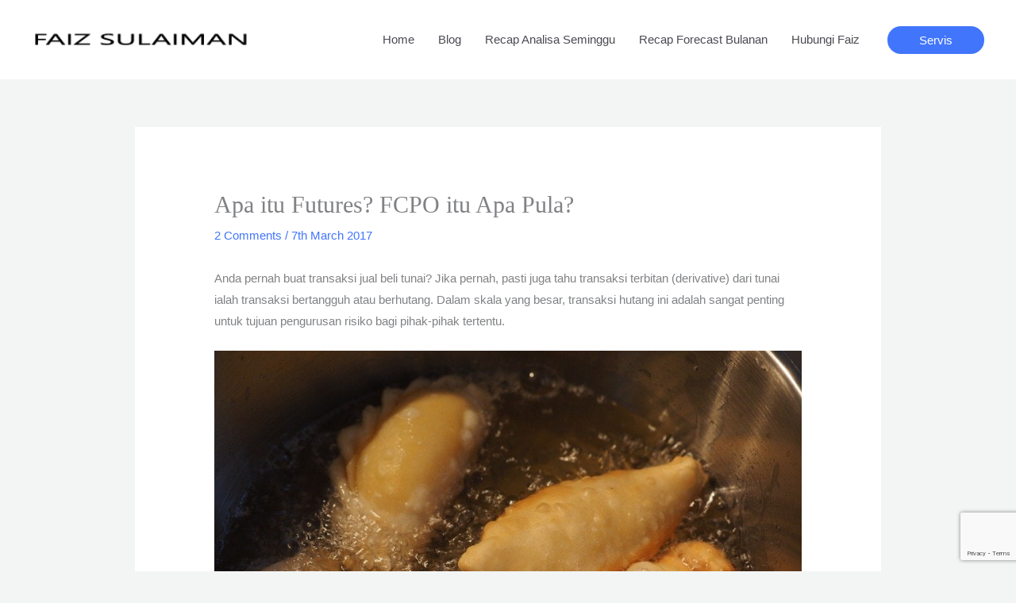

--- FILE ---
content_type: text/html; charset=utf-8
request_url: https://www.google.com/recaptcha/api2/anchor?ar=1&k=6Lf0DYIUAAAAAIx76QpDq13IqfR-fPjA5pdQeWrb&co=aHR0cHM6Ly9mYWl6c3VsYWltYW4uY29tOjQ0Mw..&hl=en&v=PoyoqOPhxBO7pBk68S4YbpHZ&size=invisible&anchor-ms=20000&execute-ms=30000&cb=tcmjp2loqge8
body_size: 48528
content:
<!DOCTYPE HTML><html dir="ltr" lang="en"><head><meta http-equiv="Content-Type" content="text/html; charset=UTF-8">
<meta http-equiv="X-UA-Compatible" content="IE=edge">
<title>reCAPTCHA</title>
<style type="text/css">
/* cyrillic-ext */
@font-face {
  font-family: 'Roboto';
  font-style: normal;
  font-weight: 400;
  font-stretch: 100%;
  src: url(//fonts.gstatic.com/s/roboto/v48/KFO7CnqEu92Fr1ME7kSn66aGLdTylUAMa3GUBHMdazTgWw.woff2) format('woff2');
  unicode-range: U+0460-052F, U+1C80-1C8A, U+20B4, U+2DE0-2DFF, U+A640-A69F, U+FE2E-FE2F;
}
/* cyrillic */
@font-face {
  font-family: 'Roboto';
  font-style: normal;
  font-weight: 400;
  font-stretch: 100%;
  src: url(//fonts.gstatic.com/s/roboto/v48/KFO7CnqEu92Fr1ME7kSn66aGLdTylUAMa3iUBHMdazTgWw.woff2) format('woff2');
  unicode-range: U+0301, U+0400-045F, U+0490-0491, U+04B0-04B1, U+2116;
}
/* greek-ext */
@font-face {
  font-family: 'Roboto';
  font-style: normal;
  font-weight: 400;
  font-stretch: 100%;
  src: url(//fonts.gstatic.com/s/roboto/v48/KFO7CnqEu92Fr1ME7kSn66aGLdTylUAMa3CUBHMdazTgWw.woff2) format('woff2');
  unicode-range: U+1F00-1FFF;
}
/* greek */
@font-face {
  font-family: 'Roboto';
  font-style: normal;
  font-weight: 400;
  font-stretch: 100%;
  src: url(//fonts.gstatic.com/s/roboto/v48/KFO7CnqEu92Fr1ME7kSn66aGLdTylUAMa3-UBHMdazTgWw.woff2) format('woff2');
  unicode-range: U+0370-0377, U+037A-037F, U+0384-038A, U+038C, U+038E-03A1, U+03A3-03FF;
}
/* math */
@font-face {
  font-family: 'Roboto';
  font-style: normal;
  font-weight: 400;
  font-stretch: 100%;
  src: url(//fonts.gstatic.com/s/roboto/v48/KFO7CnqEu92Fr1ME7kSn66aGLdTylUAMawCUBHMdazTgWw.woff2) format('woff2');
  unicode-range: U+0302-0303, U+0305, U+0307-0308, U+0310, U+0312, U+0315, U+031A, U+0326-0327, U+032C, U+032F-0330, U+0332-0333, U+0338, U+033A, U+0346, U+034D, U+0391-03A1, U+03A3-03A9, U+03B1-03C9, U+03D1, U+03D5-03D6, U+03F0-03F1, U+03F4-03F5, U+2016-2017, U+2034-2038, U+203C, U+2040, U+2043, U+2047, U+2050, U+2057, U+205F, U+2070-2071, U+2074-208E, U+2090-209C, U+20D0-20DC, U+20E1, U+20E5-20EF, U+2100-2112, U+2114-2115, U+2117-2121, U+2123-214F, U+2190, U+2192, U+2194-21AE, U+21B0-21E5, U+21F1-21F2, U+21F4-2211, U+2213-2214, U+2216-22FF, U+2308-230B, U+2310, U+2319, U+231C-2321, U+2336-237A, U+237C, U+2395, U+239B-23B7, U+23D0, U+23DC-23E1, U+2474-2475, U+25AF, U+25B3, U+25B7, U+25BD, U+25C1, U+25CA, U+25CC, U+25FB, U+266D-266F, U+27C0-27FF, U+2900-2AFF, U+2B0E-2B11, U+2B30-2B4C, U+2BFE, U+3030, U+FF5B, U+FF5D, U+1D400-1D7FF, U+1EE00-1EEFF;
}
/* symbols */
@font-face {
  font-family: 'Roboto';
  font-style: normal;
  font-weight: 400;
  font-stretch: 100%;
  src: url(//fonts.gstatic.com/s/roboto/v48/KFO7CnqEu92Fr1ME7kSn66aGLdTylUAMaxKUBHMdazTgWw.woff2) format('woff2');
  unicode-range: U+0001-000C, U+000E-001F, U+007F-009F, U+20DD-20E0, U+20E2-20E4, U+2150-218F, U+2190, U+2192, U+2194-2199, U+21AF, U+21E6-21F0, U+21F3, U+2218-2219, U+2299, U+22C4-22C6, U+2300-243F, U+2440-244A, U+2460-24FF, U+25A0-27BF, U+2800-28FF, U+2921-2922, U+2981, U+29BF, U+29EB, U+2B00-2BFF, U+4DC0-4DFF, U+FFF9-FFFB, U+10140-1018E, U+10190-1019C, U+101A0, U+101D0-101FD, U+102E0-102FB, U+10E60-10E7E, U+1D2C0-1D2D3, U+1D2E0-1D37F, U+1F000-1F0FF, U+1F100-1F1AD, U+1F1E6-1F1FF, U+1F30D-1F30F, U+1F315, U+1F31C, U+1F31E, U+1F320-1F32C, U+1F336, U+1F378, U+1F37D, U+1F382, U+1F393-1F39F, U+1F3A7-1F3A8, U+1F3AC-1F3AF, U+1F3C2, U+1F3C4-1F3C6, U+1F3CA-1F3CE, U+1F3D4-1F3E0, U+1F3ED, U+1F3F1-1F3F3, U+1F3F5-1F3F7, U+1F408, U+1F415, U+1F41F, U+1F426, U+1F43F, U+1F441-1F442, U+1F444, U+1F446-1F449, U+1F44C-1F44E, U+1F453, U+1F46A, U+1F47D, U+1F4A3, U+1F4B0, U+1F4B3, U+1F4B9, U+1F4BB, U+1F4BF, U+1F4C8-1F4CB, U+1F4D6, U+1F4DA, U+1F4DF, U+1F4E3-1F4E6, U+1F4EA-1F4ED, U+1F4F7, U+1F4F9-1F4FB, U+1F4FD-1F4FE, U+1F503, U+1F507-1F50B, U+1F50D, U+1F512-1F513, U+1F53E-1F54A, U+1F54F-1F5FA, U+1F610, U+1F650-1F67F, U+1F687, U+1F68D, U+1F691, U+1F694, U+1F698, U+1F6AD, U+1F6B2, U+1F6B9-1F6BA, U+1F6BC, U+1F6C6-1F6CF, U+1F6D3-1F6D7, U+1F6E0-1F6EA, U+1F6F0-1F6F3, U+1F6F7-1F6FC, U+1F700-1F7FF, U+1F800-1F80B, U+1F810-1F847, U+1F850-1F859, U+1F860-1F887, U+1F890-1F8AD, U+1F8B0-1F8BB, U+1F8C0-1F8C1, U+1F900-1F90B, U+1F93B, U+1F946, U+1F984, U+1F996, U+1F9E9, U+1FA00-1FA6F, U+1FA70-1FA7C, U+1FA80-1FA89, U+1FA8F-1FAC6, U+1FACE-1FADC, U+1FADF-1FAE9, U+1FAF0-1FAF8, U+1FB00-1FBFF;
}
/* vietnamese */
@font-face {
  font-family: 'Roboto';
  font-style: normal;
  font-weight: 400;
  font-stretch: 100%;
  src: url(//fonts.gstatic.com/s/roboto/v48/KFO7CnqEu92Fr1ME7kSn66aGLdTylUAMa3OUBHMdazTgWw.woff2) format('woff2');
  unicode-range: U+0102-0103, U+0110-0111, U+0128-0129, U+0168-0169, U+01A0-01A1, U+01AF-01B0, U+0300-0301, U+0303-0304, U+0308-0309, U+0323, U+0329, U+1EA0-1EF9, U+20AB;
}
/* latin-ext */
@font-face {
  font-family: 'Roboto';
  font-style: normal;
  font-weight: 400;
  font-stretch: 100%;
  src: url(//fonts.gstatic.com/s/roboto/v48/KFO7CnqEu92Fr1ME7kSn66aGLdTylUAMa3KUBHMdazTgWw.woff2) format('woff2');
  unicode-range: U+0100-02BA, U+02BD-02C5, U+02C7-02CC, U+02CE-02D7, U+02DD-02FF, U+0304, U+0308, U+0329, U+1D00-1DBF, U+1E00-1E9F, U+1EF2-1EFF, U+2020, U+20A0-20AB, U+20AD-20C0, U+2113, U+2C60-2C7F, U+A720-A7FF;
}
/* latin */
@font-face {
  font-family: 'Roboto';
  font-style: normal;
  font-weight: 400;
  font-stretch: 100%;
  src: url(//fonts.gstatic.com/s/roboto/v48/KFO7CnqEu92Fr1ME7kSn66aGLdTylUAMa3yUBHMdazQ.woff2) format('woff2');
  unicode-range: U+0000-00FF, U+0131, U+0152-0153, U+02BB-02BC, U+02C6, U+02DA, U+02DC, U+0304, U+0308, U+0329, U+2000-206F, U+20AC, U+2122, U+2191, U+2193, U+2212, U+2215, U+FEFF, U+FFFD;
}
/* cyrillic-ext */
@font-face {
  font-family: 'Roboto';
  font-style: normal;
  font-weight: 500;
  font-stretch: 100%;
  src: url(//fonts.gstatic.com/s/roboto/v48/KFO7CnqEu92Fr1ME7kSn66aGLdTylUAMa3GUBHMdazTgWw.woff2) format('woff2');
  unicode-range: U+0460-052F, U+1C80-1C8A, U+20B4, U+2DE0-2DFF, U+A640-A69F, U+FE2E-FE2F;
}
/* cyrillic */
@font-face {
  font-family: 'Roboto';
  font-style: normal;
  font-weight: 500;
  font-stretch: 100%;
  src: url(//fonts.gstatic.com/s/roboto/v48/KFO7CnqEu92Fr1ME7kSn66aGLdTylUAMa3iUBHMdazTgWw.woff2) format('woff2');
  unicode-range: U+0301, U+0400-045F, U+0490-0491, U+04B0-04B1, U+2116;
}
/* greek-ext */
@font-face {
  font-family: 'Roboto';
  font-style: normal;
  font-weight: 500;
  font-stretch: 100%;
  src: url(//fonts.gstatic.com/s/roboto/v48/KFO7CnqEu92Fr1ME7kSn66aGLdTylUAMa3CUBHMdazTgWw.woff2) format('woff2');
  unicode-range: U+1F00-1FFF;
}
/* greek */
@font-face {
  font-family: 'Roboto';
  font-style: normal;
  font-weight: 500;
  font-stretch: 100%;
  src: url(//fonts.gstatic.com/s/roboto/v48/KFO7CnqEu92Fr1ME7kSn66aGLdTylUAMa3-UBHMdazTgWw.woff2) format('woff2');
  unicode-range: U+0370-0377, U+037A-037F, U+0384-038A, U+038C, U+038E-03A1, U+03A3-03FF;
}
/* math */
@font-face {
  font-family: 'Roboto';
  font-style: normal;
  font-weight: 500;
  font-stretch: 100%;
  src: url(//fonts.gstatic.com/s/roboto/v48/KFO7CnqEu92Fr1ME7kSn66aGLdTylUAMawCUBHMdazTgWw.woff2) format('woff2');
  unicode-range: U+0302-0303, U+0305, U+0307-0308, U+0310, U+0312, U+0315, U+031A, U+0326-0327, U+032C, U+032F-0330, U+0332-0333, U+0338, U+033A, U+0346, U+034D, U+0391-03A1, U+03A3-03A9, U+03B1-03C9, U+03D1, U+03D5-03D6, U+03F0-03F1, U+03F4-03F5, U+2016-2017, U+2034-2038, U+203C, U+2040, U+2043, U+2047, U+2050, U+2057, U+205F, U+2070-2071, U+2074-208E, U+2090-209C, U+20D0-20DC, U+20E1, U+20E5-20EF, U+2100-2112, U+2114-2115, U+2117-2121, U+2123-214F, U+2190, U+2192, U+2194-21AE, U+21B0-21E5, U+21F1-21F2, U+21F4-2211, U+2213-2214, U+2216-22FF, U+2308-230B, U+2310, U+2319, U+231C-2321, U+2336-237A, U+237C, U+2395, U+239B-23B7, U+23D0, U+23DC-23E1, U+2474-2475, U+25AF, U+25B3, U+25B7, U+25BD, U+25C1, U+25CA, U+25CC, U+25FB, U+266D-266F, U+27C0-27FF, U+2900-2AFF, U+2B0E-2B11, U+2B30-2B4C, U+2BFE, U+3030, U+FF5B, U+FF5D, U+1D400-1D7FF, U+1EE00-1EEFF;
}
/* symbols */
@font-face {
  font-family: 'Roboto';
  font-style: normal;
  font-weight: 500;
  font-stretch: 100%;
  src: url(//fonts.gstatic.com/s/roboto/v48/KFO7CnqEu92Fr1ME7kSn66aGLdTylUAMaxKUBHMdazTgWw.woff2) format('woff2');
  unicode-range: U+0001-000C, U+000E-001F, U+007F-009F, U+20DD-20E0, U+20E2-20E4, U+2150-218F, U+2190, U+2192, U+2194-2199, U+21AF, U+21E6-21F0, U+21F3, U+2218-2219, U+2299, U+22C4-22C6, U+2300-243F, U+2440-244A, U+2460-24FF, U+25A0-27BF, U+2800-28FF, U+2921-2922, U+2981, U+29BF, U+29EB, U+2B00-2BFF, U+4DC0-4DFF, U+FFF9-FFFB, U+10140-1018E, U+10190-1019C, U+101A0, U+101D0-101FD, U+102E0-102FB, U+10E60-10E7E, U+1D2C0-1D2D3, U+1D2E0-1D37F, U+1F000-1F0FF, U+1F100-1F1AD, U+1F1E6-1F1FF, U+1F30D-1F30F, U+1F315, U+1F31C, U+1F31E, U+1F320-1F32C, U+1F336, U+1F378, U+1F37D, U+1F382, U+1F393-1F39F, U+1F3A7-1F3A8, U+1F3AC-1F3AF, U+1F3C2, U+1F3C4-1F3C6, U+1F3CA-1F3CE, U+1F3D4-1F3E0, U+1F3ED, U+1F3F1-1F3F3, U+1F3F5-1F3F7, U+1F408, U+1F415, U+1F41F, U+1F426, U+1F43F, U+1F441-1F442, U+1F444, U+1F446-1F449, U+1F44C-1F44E, U+1F453, U+1F46A, U+1F47D, U+1F4A3, U+1F4B0, U+1F4B3, U+1F4B9, U+1F4BB, U+1F4BF, U+1F4C8-1F4CB, U+1F4D6, U+1F4DA, U+1F4DF, U+1F4E3-1F4E6, U+1F4EA-1F4ED, U+1F4F7, U+1F4F9-1F4FB, U+1F4FD-1F4FE, U+1F503, U+1F507-1F50B, U+1F50D, U+1F512-1F513, U+1F53E-1F54A, U+1F54F-1F5FA, U+1F610, U+1F650-1F67F, U+1F687, U+1F68D, U+1F691, U+1F694, U+1F698, U+1F6AD, U+1F6B2, U+1F6B9-1F6BA, U+1F6BC, U+1F6C6-1F6CF, U+1F6D3-1F6D7, U+1F6E0-1F6EA, U+1F6F0-1F6F3, U+1F6F7-1F6FC, U+1F700-1F7FF, U+1F800-1F80B, U+1F810-1F847, U+1F850-1F859, U+1F860-1F887, U+1F890-1F8AD, U+1F8B0-1F8BB, U+1F8C0-1F8C1, U+1F900-1F90B, U+1F93B, U+1F946, U+1F984, U+1F996, U+1F9E9, U+1FA00-1FA6F, U+1FA70-1FA7C, U+1FA80-1FA89, U+1FA8F-1FAC6, U+1FACE-1FADC, U+1FADF-1FAE9, U+1FAF0-1FAF8, U+1FB00-1FBFF;
}
/* vietnamese */
@font-face {
  font-family: 'Roboto';
  font-style: normal;
  font-weight: 500;
  font-stretch: 100%;
  src: url(//fonts.gstatic.com/s/roboto/v48/KFO7CnqEu92Fr1ME7kSn66aGLdTylUAMa3OUBHMdazTgWw.woff2) format('woff2');
  unicode-range: U+0102-0103, U+0110-0111, U+0128-0129, U+0168-0169, U+01A0-01A1, U+01AF-01B0, U+0300-0301, U+0303-0304, U+0308-0309, U+0323, U+0329, U+1EA0-1EF9, U+20AB;
}
/* latin-ext */
@font-face {
  font-family: 'Roboto';
  font-style: normal;
  font-weight: 500;
  font-stretch: 100%;
  src: url(//fonts.gstatic.com/s/roboto/v48/KFO7CnqEu92Fr1ME7kSn66aGLdTylUAMa3KUBHMdazTgWw.woff2) format('woff2');
  unicode-range: U+0100-02BA, U+02BD-02C5, U+02C7-02CC, U+02CE-02D7, U+02DD-02FF, U+0304, U+0308, U+0329, U+1D00-1DBF, U+1E00-1E9F, U+1EF2-1EFF, U+2020, U+20A0-20AB, U+20AD-20C0, U+2113, U+2C60-2C7F, U+A720-A7FF;
}
/* latin */
@font-face {
  font-family: 'Roboto';
  font-style: normal;
  font-weight: 500;
  font-stretch: 100%;
  src: url(//fonts.gstatic.com/s/roboto/v48/KFO7CnqEu92Fr1ME7kSn66aGLdTylUAMa3yUBHMdazQ.woff2) format('woff2');
  unicode-range: U+0000-00FF, U+0131, U+0152-0153, U+02BB-02BC, U+02C6, U+02DA, U+02DC, U+0304, U+0308, U+0329, U+2000-206F, U+20AC, U+2122, U+2191, U+2193, U+2212, U+2215, U+FEFF, U+FFFD;
}
/* cyrillic-ext */
@font-face {
  font-family: 'Roboto';
  font-style: normal;
  font-weight: 900;
  font-stretch: 100%;
  src: url(//fonts.gstatic.com/s/roboto/v48/KFO7CnqEu92Fr1ME7kSn66aGLdTylUAMa3GUBHMdazTgWw.woff2) format('woff2');
  unicode-range: U+0460-052F, U+1C80-1C8A, U+20B4, U+2DE0-2DFF, U+A640-A69F, U+FE2E-FE2F;
}
/* cyrillic */
@font-face {
  font-family: 'Roboto';
  font-style: normal;
  font-weight: 900;
  font-stretch: 100%;
  src: url(//fonts.gstatic.com/s/roboto/v48/KFO7CnqEu92Fr1ME7kSn66aGLdTylUAMa3iUBHMdazTgWw.woff2) format('woff2');
  unicode-range: U+0301, U+0400-045F, U+0490-0491, U+04B0-04B1, U+2116;
}
/* greek-ext */
@font-face {
  font-family: 'Roboto';
  font-style: normal;
  font-weight: 900;
  font-stretch: 100%;
  src: url(//fonts.gstatic.com/s/roboto/v48/KFO7CnqEu92Fr1ME7kSn66aGLdTylUAMa3CUBHMdazTgWw.woff2) format('woff2');
  unicode-range: U+1F00-1FFF;
}
/* greek */
@font-face {
  font-family: 'Roboto';
  font-style: normal;
  font-weight: 900;
  font-stretch: 100%;
  src: url(//fonts.gstatic.com/s/roboto/v48/KFO7CnqEu92Fr1ME7kSn66aGLdTylUAMa3-UBHMdazTgWw.woff2) format('woff2');
  unicode-range: U+0370-0377, U+037A-037F, U+0384-038A, U+038C, U+038E-03A1, U+03A3-03FF;
}
/* math */
@font-face {
  font-family: 'Roboto';
  font-style: normal;
  font-weight: 900;
  font-stretch: 100%;
  src: url(//fonts.gstatic.com/s/roboto/v48/KFO7CnqEu92Fr1ME7kSn66aGLdTylUAMawCUBHMdazTgWw.woff2) format('woff2');
  unicode-range: U+0302-0303, U+0305, U+0307-0308, U+0310, U+0312, U+0315, U+031A, U+0326-0327, U+032C, U+032F-0330, U+0332-0333, U+0338, U+033A, U+0346, U+034D, U+0391-03A1, U+03A3-03A9, U+03B1-03C9, U+03D1, U+03D5-03D6, U+03F0-03F1, U+03F4-03F5, U+2016-2017, U+2034-2038, U+203C, U+2040, U+2043, U+2047, U+2050, U+2057, U+205F, U+2070-2071, U+2074-208E, U+2090-209C, U+20D0-20DC, U+20E1, U+20E5-20EF, U+2100-2112, U+2114-2115, U+2117-2121, U+2123-214F, U+2190, U+2192, U+2194-21AE, U+21B0-21E5, U+21F1-21F2, U+21F4-2211, U+2213-2214, U+2216-22FF, U+2308-230B, U+2310, U+2319, U+231C-2321, U+2336-237A, U+237C, U+2395, U+239B-23B7, U+23D0, U+23DC-23E1, U+2474-2475, U+25AF, U+25B3, U+25B7, U+25BD, U+25C1, U+25CA, U+25CC, U+25FB, U+266D-266F, U+27C0-27FF, U+2900-2AFF, U+2B0E-2B11, U+2B30-2B4C, U+2BFE, U+3030, U+FF5B, U+FF5D, U+1D400-1D7FF, U+1EE00-1EEFF;
}
/* symbols */
@font-face {
  font-family: 'Roboto';
  font-style: normal;
  font-weight: 900;
  font-stretch: 100%;
  src: url(//fonts.gstatic.com/s/roboto/v48/KFO7CnqEu92Fr1ME7kSn66aGLdTylUAMaxKUBHMdazTgWw.woff2) format('woff2');
  unicode-range: U+0001-000C, U+000E-001F, U+007F-009F, U+20DD-20E0, U+20E2-20E4, U+2150-218F, U+2190, U+2192, U+2194-2199, U+21AF, U+21E6-21F0, U+21F3, U+2218-2219, U+2299, U+22C4-22C6, U+2300-243F, U+2440-244A, U+2460-24FF, U+25A0-27BF, U+2800-28FF, U+2921-2922, U+2981, U+29BF, U+29EB, U+2B00-2BFF, U+4DC0-4DFF, U+FFF9-FFFB, U+10140-1018E, U+10190-1019C, U+101A0, U+101D0-101FD, U+102E0-102FB, U+10E60-10E7E, U+1D2C0-1D2D3, U+1D2E0-1D37F, U+1F000-1F0FF, U+1F100-1F1AD, U+1F1E6-1F1FF, U+1F30D-1F30F, U+1F315, U+1F31C, U+1F31E, U+1F320-1F32C, U+1F336, U+1F378, U+1F37D, U+1F382, U+1F393-1F39F, U+1F3A7-1F3A8, U+1F3AC-1F3AF, U+1F3C2, U+1F3C4-1F3C6, U+1F3CA-1F3CE, U+1F3D4-1F3E0, U+1F3ED, U+1F3F1-1F3F3, U+1F3F5-1F3F7, U+1F408, U+1F415, U+1F41F, U+1F426, U+1F43F, U+1F441-1F442, U+1F444, U+1F446-1F449, U+1F44C-1F44E, U+1F453, U+1F46A, U+1F47D, U+1F4A3, U+1F4B0, U+1F4B3, U+1F4B9, U+1F4BB, U+1F4BF, U+1F4C8-1F4CB, U+1F4D6, U+1F4DA, U+1F4DF, U+1F4E3-1F4E6, U+1F4EA-1F4ED, U+1F4F7, U+1F4F9-1F4FB, U+1F4FD-1F4FE, U+1F503, U+1F507-1F50B, U+1F50D, U+1F512-1F513, U+1F53E-1F54A, U+1F54F-1F5FA, U+1F610, U+1F650-1F67F, U+1F687, U+1F68D, U+1F691, U+1F694, U+1F698, U+1F6AD, U+1F6B2, U+1F6B9-1F6BA, U+1F6BC, U+1F6C6-1F6CF, U+1F6D3-1F6D7, U+1F6E0-1F6EA, U+1F6F0-1F6F3, U+1F6F7-1F6FC, U+1F700-1F7FF, U+1F800-1F80B, U+1F810-1F847, U+1F850-1F859, U+1F860-1F887, U+1F890-1F8AD, U+1F8B0-1F8BB, U+1F8C0-1F8C1, U+1F900-1F90B, U+1F93B, U+1F946, U+1F984, U+1F996, U+1F9E9, U+1FA00-1FA6F, U+1FA70-1FA7C, U+1FA80-1FA89, U+1FA8F-1FAC6, U+1FACE-1FADC, U+1FADF-1FAE9, U+1FAF0-1FAF8, U+1FB00-1FBFF;
}
/* vietnamese */
@font-face {
  font-family: 'Roboto';
  font-style: normal;
  font-weight: 900;
  font-stretch: 100%;
  src: url(//fonts.gstatic.com/s/roboto/v48/KFO7CnqEu92Fr1ME7kSn66aGLdTylUAMa3OUBHMdazTgWw.woff2) format('woff2');
  unicode-range: U+0102-0103, U+0110-0111, U+0128-0129, U+0168-0169, U+01A0-01A1, U+01AF-01B0, U+0300-0301, U+0303-0304, U+0308-0309, U+0323, U+0329, U+1EA0-1EF9, U+20AB;
}
/* latin-ext */
@font-face {
  font-family: 'Roboto';
  font-style: normal;
  font-weight: 900;
  font-stretch: 100%;
  src: url(//fonts.gstatic.com/s/roboto/v48/KFO7CnqEu92Fr1ME7kSn66aGLdTylUAMa3KUBHMdazTgWw.woff2) format('woff2');
  unicode-range: U+0100-02BA, U+02BD-02C5, U+02C7-02CC, U+02CE-02D7, U+02DD-02FF, U+0304, U+0308, U+0329, U+1D00-1DBF, U+1E00-1E9F, U+1EF2-1EFF, U+2020, U+20A0-20AB, U+20AD-20C0, U+2113, U+2C60-2C7F, U+A720-A7FF;
}
/* latin */
@font-face {
  font-family: 'Roboto';
  font-style: normal;
  font-weight: 900;
  font-stretch: 100%;
  src: url(//fonts.gstatic.com/s/roboto/v48/KFO7CnqEu92Fr1ME7kSn66aGLdTylUAMa3yUBHMdazQ.woff2) format('woff2');
  unicode-range: U+0000-00FF, U+0131, U+0152-0153, U+02BB-02BC, U+02C6, U+02DA, U+02DC, U+0304, U+0308, U+0329, U+2000-206F, U+20AC, U+2122, U+2191, U+2193, U+2212, U+2215, U+FEFF, U+FFFD;
}

</style>
<link rel="stylesheet" type="text/css" href="https://www.gstatic.com/recaptcha/releases/PoyoqOPhxBO7pBk68S4YbpHZ/styles__ltr.css">
<script nonce="1XLWpCxaEnGYKxRWtV99JA" type="text/javascript">window['__recaptcha_api'] = 'https://www.google.com/recaptcha/api2/';</script>
<script type="text/javascript" src="https://www.gstatic.com/recaptcha/releases/PoyoqOPhxBO7pBk68S4YbpHZ/recaptcha__en.js" nonce="1XLWpCxaEnGYKxRWtV99JA">
      
    </script></head>
<body><div id="rc-anchor-alert" class="rc-anchor-alert"></div>
<input type="hidden" id="recaptcha-token" value="[base64]">
<script type="text/javascript" nonce="1XLWpCxaEnGYKxRWtV99JA">
      recaptcha.anchor.Main.init("[\x22ainput\x22,[\x22bgdata\x22,\x22\x22,\[base64]/[base64]/[base64]/bmV3IHJbeF0oY1swXSk6RT09Mj9uZXcgclt4XShjWzBdLGNbMV0pOkU9PTM/bmV3IHJbeF0oY1swXSxjWzFdLGNbMl0pOkU9PTQ/[base64]/[base64]/[base64]/[base64]/[base64]/[base64]/[base64]/[base64]\x22,\[base64]\\u003d\x22,\x22wrTCszzDijhrCsKsw6jDnsK6wrJwLjjDvxfDjsKFwpRjwp4lw6Vewq8iwpsdeBDCtRZbZjcyIMKKTEDDuMO3KUPCsXMbA05yw44LworCoiE+wqIUETfCjzVhw6fDuTVmw5jDrVHDjyY8PsOnw5PDvGU/[base64]/CssKEEcKHwoHDrSLCs2odw505A8KuOXbCpMKcw7LCn8KfMMKTZDRuwrlawpI6w61Qwo8fQcKICR03BhplaMO3FUbCgsKhw4BdwrfDlw56w4gSwp0TwpNffHJPHGspIcOQVhPCsFfDtcOeVVRhwrPDmcOcw7UFwrjDqGUbQQI3w7/Cn8K9BMOkPsK1w6h5Q0PCjg3CllBNwqx6C8Kiw47DvsK5O8KnSkTDs8OOScOxJMKBFWrCocOvw6jCgizDqQVawqIoasKWwqoAw6HCmMOTCRDCisOawoEBOxxEw6EYdg1Aw4hPdcOXwrfDscOsa30lCg7Dj8K6w5nDhFDCicOeWsKiAn/DvMKbM1DCuCtMJSVQVcKTwr/DocK/[base64]/FMKhRG5Jw4PDvzQAOsKMwpk2wqBAw4xlMQ0hacK1w6ZZAAd8w5p1w57Dmn4MbMO2dRggJHzCuU3DvDNgwqlhw4bDicOGP8KIUE1AesOsFsO8wrYLwrN/[base64]/[base64]/Dk8OAwpFOw5g3w4cjYGzDuMK+wprCk8ORwqIcPcOfw7vDqG06w47DpcK1wp/DoEZJAMKUwpRRFT9bVsOXw4HDr8OVwrkbQHFUw7UrwpbClT/[base64]/NsK8w5TDscOnVsOOwocqVD/CiGLDgjdHw4zCgXtEc8KSMEbDmzkZw7RDfMKVLcKKHMKrYGgpwpwcwo95w4M0w7pAw7vDtSEMWVI9BcKLw75CNMOWwqPDtcOVO8K4w47DhFVFBcOBTsK1fW/CpxxWwrJhw6XCuUlxQjNdw6TCgVIaw6FNTMOJD8O0Ow0rCRJPwpbChFpWwp3CtW3CtUPDhsKEeF/Cu3xpNsO0w6ldw7AMLMOuOXMqcMKxc8KMw6p5w4cREy5zWcOQw4nCrsKyA8K3NhXCpMKVHMK+wrjDgMOOw7Igw7fDl8OuwolsAhguwpvDpMOVe0TDq8OSS8OFwq8KdcOPa2F8TRbDqcKZe8KPwqPCnsO6bF/CpCLDiV3DsSFUa8OLEMObwpbDucKowrdmwoYfbmo/[base64]/DvMOZwrTCqmRNZcKSd04USMOrw60gwpRSBh3DjRYAwrlzw7PCs8ONw4dTIcKTwqnCicO0dzzChcKhwp0Uw5J4wp8YJsKawqhmwoNxCF7CtDvCncKuw5Efw6oTw4XCp8KBK8KWcATDpcO+G8KoJT/[base64]/[base64]/DhTrCqB8KwojCk1XCr8KgcMOGwqoZScK1BzFWw54PcsKYBDg6ekdZw67CgMKhw6DDv08sQsOAw7JMPELDnhESZsOefsKWwrIewrtdw6lnwpnDr8KJKMO4SsKjwqDCvlrDsFQFwrrDosKGLcOBUsObWMK4fMO0M8ODX8O0eHJ5c8O2ewNnKXUJwoNcMsOFw6/CscObwpzCvhvDi2/Du8OjUMKmQnVkw5UZOTFSL8KCw74XM8Oow5DDt8OAal09fcK+wrfDuW5NwoTCkinDpC0Cw45sFj8Ow57CqGBJdj/CkTpmwrDCjhTDkCZQw7oyScOnw5fDukLDlcKUw6tVwqvCtnQUwoZBQMKkdcOWWMKtYF/DtANSMVgWD8O4MXUEw4vCuhzDgsKFw53DqMKpRjZww6Zsw5oEYXRPw4vDphzDtMK1FHLCgTLCkWvClsKCA3sMOVQlwqHCscO1FMK7wr/[base64]/[base64]/CpDDCh8KrwqM/w6hyw6/Cs2sCw5TChQHDg8KIw6bCu1LDqzHCq8OeFxVZKcOVw75lwrDCncOUwpAqwp5aw5EpWsOFw6zDssKTU0vDk8OMwrsswpnDsjA8wq/DscKMIkc7bh3CsiReUcOdEUDDnsKAwoXClhDDmMOzw47Dk8OrwpcCMsOXWsKYWsOvwpzDlnpzwqJgwq3ChE0dMMOZYsONXm3CtlAZPMK4wqfDi8OuKAEtD2bChmHCjnbDnmQQccOSAsO4RUvCu2LDuw/DjnvDm8KuKsO0wpTCkcOFwo9nODnDscOcN8O0wpfDoMKcOMK5FztWZ2zDusOzCMKtMlcrw6pQw7HDtGsvw6vDl8K8wp0Dw50yekcrDCBJwoNjwrXCk305YcKww7PCmwAiDinDiiR/HsKuXsKKegXCkMKFwoU0dcOWOw12wrIOw6vDvcOHEzrDgFXDhcK8PWUow5TDlcKcw5nCv8OEwr7Cr1MXwp3CoBHCh8OnG0RZb2Mkw5TCisO2w6bCgMKDwp49L11mS0dVwobCjW3CtUzCmMOcw4TDq8KbZF7Dp0PDhMOkw4XDgcKOwrAoPTfCkjI/[base64]/DksKcw71oVsK1w63Dp3nCuMKuQAF4NMKaasO0wqPDrsKcwroSw6rDsW0bw4rCscKkw5p/PsOrfcKzSFTCtcORIsK6wqIjOwV6WMKfw7Ybw6F4JcKNKMKLw6/CnlfCpsKtEcKna3PDqsO7OcK/[base64]/CmwRawq9aEsKtCBzDncO2EcKdTz52SSUEGsOEDTDCjsO2w4N8M3YVw4TChnNFwrbDmsOyTz82Sh1RwpJdwqvCl8OYw7TCiwzDhcOdCMOhw4nCji3DlXvDlQNfMsOYUy3DpMK/b8OYwpFSwobCgB/Cu8Kfwpl8w7o4w73Ch2olFsKnOlJ5wqxIw4ZDwqzCqhZ3dsKFwrIQwrXDkcKmwoDCtBwWF2jDn8OMw5wpw7fChnJFHMKkX8KYw5diwq0fWzTCusOvwpLCsGN1w6HDhx8Ew7fCkRU/wqHDhkVOwpxlL2/CoErDnsOCwofCg8KGwpdMw5jCh8OcTlDDo8OZVsKjwopiwoAuw4PCmjYIwr4kwrPDnTdQw4DDiMOwwrhnVDnCslAjw4vCqm3Dk37CvsO/GcKRIcKnwpTDosKfwqfDj8OcEsKHwpbDscKpw7Zow7R7XgMjaWY0WMOSYy/DuMKtUsO2w5NmIQFywoBQBcKmEsKHRMK3w5NywqcsEMKowq04DMKIw4c3w7FdR8KvQcOZA8OoG31zwqTCm33DpsKbwr/DqMKMSMO3YWkICVA2aFxOwqwfByXDjMO3wqY9CjM/w50UDkbCqcOsw6HDv0XDlsOkLMOQMcOGwo8UP8KXTSc6NUodeWzDhk7DjsK/T8Ksw6jCscO5aAHCusO9fAnDtMOPBisuRsKYMMO+woXDmRfDgsK8w4XCqMO9wovDgVJtDScAwqE1YDLDucKQw6Yxw4cCw7BDwrHDocKHNDw9w4xYw5rCjGzDpMOzMcOZDMOVwobDp8KdblIVwqsTWFIPGMKVw7nCoRfDscK+wrc/WsKnL0AJw7jDmHbDnB3CkFrCjMOkwodHb8OBwrzCnMK8Y8OWwqcDw4bDrXPDpMOMLcKrwrMAwoZeEWkcwp3CrcOIX11Yw6Zlw4nDukxEw7p4BT8sw7h+w5rDksOUHEMyTj/Dt8OJwqZZUsK1woLDpsO6AsKdacOMC8KUCjrCnMKVwovDmMO0CRMEdHPCnXd5wq3CqyLCrMO0KMOFUMOrDxwJLMKewpnCl8OkwrRfc8O4J8KbIcOvIcKTwrZIwoMKw7LCrWkowp/DklhYwq7DrB86w6rDqkQha3dQVMK2wrsxHcKLAcOHMMOeD8OYa3APwqRAD1fDrcOtwqDDqULCrlY2w55VNcOXJ8K+wqnDkEtnWcOOw6LCqThLw4/CpMK1wppuw43DlsK6GATDicONHCx/w63CrcKYwokmwrs2wo7DrVthw57DhndAwr/[base64]/E8OUw6bCkkrDoUkkw40dd8OBMXd+wq52MWLDtMKQwpNywpx6I1HDvnwQLcKGw4V/DsO7bVfCv8OiwoDDghzDscO6wqhpw79ffsOmWsKTw4/DhsKWZB/CssONw4/[base64]/DknLCvjtLN0XDszIywqnCsBQ9U8KwH8KHUFjDhBzCuktIF8OiAsOgw47ClnYqwofCucKAw5YsLRPCnD1oDTPCixIAwpfCo1rCvmfDrzJcwocCwpbCklkMBnECW8KGHEhwYcOmwplQwokZw4JUwq8/UEnDpzNXfMOJXsKkw4vCi8Ojw4XCn0cEVcOYw6MGXsO5MGoDBEgmwo8ywr5ewpfCicK3AsO9woTCgMOwb0BKCnzCvsOCw4wmw6pVwoHDsRHCvcKkwpJUwrXCpSfCo8OOOkwBAl/[base64]/Dk8OrcQjDqsOuMMK3b37DrBEwwrUfDsKEw6zCvMO0w60hwqFZwpNTbXTDskDChgwLw5PDqcKQbMOECAkvw5QOwrjCqsOywoDCocK8w67Cv8OowppSw6BjAA0LwqUodcOnw7PDs0pFFBYkWcOvwprDpsOfO2TDpmPCsFFmBsKDwrDDmcKkwrbDvFgIwr/DtcOJU8Oaw7ACKBXDh8O/[base64]/CoMOkw7oiDxrCjcKoLVJvQivDmcKNEB4Qd8KkC8KScMKIw6HCqMORcMOPVsO4wqEPCH7CusOhwpHCpcOQw7sbwofCsxkUIsOFFS/CmsOzfzNRwrdvw6JRJMKFwqB7w6RowozCk3LDu8K/WcOxwo98wpZYw4jClA8Fw7/Dn33CncOww6NqcQBQwqfDi0FUwq1qSMO/w7jCkW0ywoTDn8K4B8O1JTjCsTnDtFh0wplSwpE7EsOdY2Jxw73ClMOQwoXDiMOPwoXDhcOjNMKNZsKMwprCmcKFwp3Dk8K3NMKfwrEjwpk4csOpwqnCnsOMw7zDoMKyw5PCsw5Pw4zCuWJuKRDCqzXCqhtWwq/Cl8OJHMO0wqfDrcOMw6RMYBXCqBHCh8Ovw7DCvzBKwpsVf8Kyw5zCpMKAw6nCtMKlG8OTPsKWw5bDocOqw6/CoVnCjmIRwozCkS3DkA9ew7PClk1uwrLDg29SwrLCk27DqEbDh8KwLsOUEMOgcsKZwqVqwpHDpW/Dr8Oow7oqwp8cFDFWwq5HDCpDw7Rgw41Aw6I0woHClsKtTcKDw5fDhcKHLMO/e1JsO8OWKgjDlXXDqT7CmsKRKcODKMOUwrk5w5HCrEDCgMOxw6XDnMOhOmVvwrckwqbDscKnw588H217AcKOaz3CkMO0eg7DocKnSMK2blHDh202TMKIw7/CvyDDpMOeQ0w0wr4qwq42woN3BHsRwppww4rDjGxWHcOsR8K6wotfb19kGWLCgUACw5rCpT7DmMKLcBrDp8OydcK/w5nDscO/[base64]/woYjCcKBw7JadF/Cv8KLXHvDi8OOw5Rrwo/[base64]/w7hrwofClDBNIFzDt8OYwqjCg0hBYcO0wqHCq8KCXmjDtsOGw612bcKvwoQNNcOqw4xvacOuXw3Cv8OvIsODYwvDuENfw7ggT2DDhsK0wovCnsOewqzDh8OTeGRoworDgsK5wr01WmTDvcOoehLDhMOXUmjDv8O0w58GTMKSc8KWwrllXVXDiMOowrDDow/CncOBw5/CtGPCrsKLw4cBVR1BAFVswoPDlMOxQxDDpBIBdsO2w7dow5NBw6MbJW/CncOdEXPDr8KtO8OmwrXDgAl7wrzCu0Ntw6Vfw47Du1PDhsODwoBGMcKqwozDt8Oxw7bCrcKgwqJxABXDmAR3b8K0wpTCnMKowqnDpsKDw63ClcK1LcOYSw/[base64]/DlxvCkRY9EmpjLAIlwpNxwo3CnsOSwo3CncKfZ8O7w75Aw7dcwqQTwqrCkcOfwqjDmcOiOMKfHHgLc2sJDMO8w5kcwqAOwq55wo7ClTx9alRoMsOaBsKqSHDCncOWZWtLwo/CoMO6wqPCnXPChDPChcOywrDCl8K8w411wr3DncOUw7PCnhQ1a8KIwqLCrsK6w7p0O8OVw6PCg8Ogw4oNFMO6TRzCl0Alwp/ChMOFcx7Cv356w6ZvJzxkVDvCgcO8YXA9w41Sw4ADKi8OQVM+w67DlsKuwodqwoYbJEgBX8KgfyV6F8Owwr/CscK/[base64]/BMOrEhXCtMOuLExgCcOgw4bCtBvDpcO4P1kEwr/[base64]/CqMOvRcKNDl9oHsKtL2Y1FsK/ScKoIHYyScKVwqbDnMKZD8KASQ0AwrzDtyUTw5TCpQfDscK7w5wZIVzCmMKtbcKdOsKUb8KNKyFIw48Uw4DCrgLDpMKfFDLChMO/wpLDlMKSKcK7JGIVOMK9wqHDnyg8Gk4jw4PDhMOcOcKOGApiVsOUwrXCgcKSw6tnwo/DssKrLnDDlVpGIA8ZUMKUw7FWwrnDpFbDhMKXD8O3UsOCanMuwq1peXtodDtzwrExwqzDgMKNeMKhwrbDsRzCqsOyCMO4w611w7cdw6YqemxKRjTCoxJwWcO3woJoSG/[base64]/Dv8KcwpvDumvCmMKJw65cw7Brw4nDmk7CsRXClCAEc8OFwpdLw6LDiUvDu1LCkmAyBUHCjULDl2pUw4oiRh3CvsKxw7/Cr8O3w6Q2X8OoCcK2CcOlccKFwpg2w7I7IMOFw6Q6w5zDlXQzfcOLdsOhRMKyEDvDs8KCGSDDqMKLwpDCigfCl2MVAMOLwrbCowokXjpiwrjCt8OawqIMw6sYw67ClmFtwozDhcOqwrJRP2fDo8OzBnd/TnXDn8KFwpYJw6VUSsK5f0DCk1QBQ8K9w7rCj0lhYnUKw6jCpxh2wpIMwoXCnmvChFlOEcK7eWbCqsKQwrELQCDDkzrDsitWwrnCoMKPLMOPwp1/w4LCi8O1AmQqRMOWw4rCqcKPV8O5UWDDiWczT8Kqw6HCnGFaw7QRw6QIY03CkMOoYBfDslVvTcOVwoYic1DCqGnDhMOkw4LDlBHDrcK3w5RWw7/DpBhUW2lMMHxWw7EFwrLCijLCnSnDt25Cwqx5bG9XCCLDi8KpPcKtw69VFgJSTy3DscKYGXlbSG0WQsOQC8KDDxAnaTbCjsOWDsKgMkQmZQpPbXYZwrPCi29/DcOvwqnClifCjCpBw50hwodMElUgw4PCmA3DiADCg8KGw5thwpcNeMOJw58TwpPCh8O3NHvDkMOVdsKHKMOiw57DvcOlwpDChwfCtW47MT3DkjhqL3nCv8Otw5QtwrfDnsK/wp7Cnxc0wqsIMVDDuhE8wpnDuR7DskN9wrzDnlvDgSTCh8Kzw71bAMOdL8OGw5PDucKRUVAFw5/DksO4Az0tW8OWQyjDqAcqw7/DkU1ZQsOywqNSTGrDgmY2wonDlsOKwpxbwrBEw7DDp8OVwohxJEvCnSdmwqFKw5/Cm8OUdMK/w5vDmcK3Aglxw4R7HcKuGB/DgGpxLEjCtsKrcWbDscKxw7rDgBp2wofCjMODwpAjw43CisO3w5rCm8KiL8OlWlcbUsK3wqxWZ0zCvcK+wp/CoU3Cu8OMw6jCicOUQ1YNOAvDugTDhcKFQgrDmxvDtDfDtsODw55Zwp9uw4XDisK0w5zCrsKHYW7DlMOew4t/KB4xwqMAF8O/NcKjDcKuwrd9wq7DscO4w7pqdcKqw73DuTx+wrjDjMOIB8KzwqA0esO/dsKNG8KwfsO5w7jDmmjCucKKGMKRdzHClD/[base64]/wp3CnsO1JcKiw7llwqDDuMOJw5rChsO3ERwewqFvakfCunHCtWrCpibDt3jDmcO1bDcRw5/CgnPDtFwGLS/Cq8OhCcONwrrCvsKfHMO5w67DucOfw5ZRfm8kSlQeYC0Jw4fDtMO0wr3Cr2oBfCAgwo3CvgpASsOsdQB4SsOYOlc/egXCq8OYw7UoHXTDkGjDo2DDp8OrBsO1w6dRJ8Odw7TDqDzCkznCvH7CvMK0EBg2wp1iw53CoELDrGYnw6VLEG4FWMKUI8O2wovDpMOuR0HCjcKwdcKBw4NWQMKkw782w5/[base64]/BsKwcsKiw4B/f8KJdToPYsOVAsKiw4XCksOVw6IUSMKbexHCqMO0eBPCtMKTw7jCnHvCkcKjN3BUOcKqw5LDt3Adw7/Cv8KaCMOWw5JHDsKCSmzDvcKpwrjCjR/CtCIHwoE3aWlAwq/CjlJUwpxgwqDCvcK9w5XCrMO3TlZlw5J3wqIDKsKbWBLCgRHCs1hYw6nDpMOfD8KocilAwpdRw7vCqQYWdTovJy8MwrvCgMKWPMO1wq/CiMKnEwQmDzpJDGTDtA7Dg8OYeHfCjcOEL8KpVMOvwpkHw7pLwrXCoFtGMcOHwq0yZsO1w7bCpsO4PMOFXhDCicKCJxfCmMO4OsKOw6bDjQLCssOmw4LCjGrDgxTCq3nDghsJwoQkw7Y7a8O/wpQ5HAZsw77DqS/Do8KXfsK7HTLDj8Kpw63Cnk0YwqAjP8ONw5sPw7BjL8KkXMOwwrRRAGdZC8Oxw5sYasOHworDucOFEMKVRsOIwoXChjMZLzYbw6ByU0HDqh/DsnZMwp3DsVhne8O8w57DqcObwrdVw7vCiWVwE8KRUcKzwr5ow5/[base64]/Cr8OYUMOJOsOTwrXCrcKjw6jCuWXDsWgrWsO7D8KhH8OzIsOBGsOBw7EHwr9bwrvDrMOvIxxJf8Ojw77CvXfCoXEjOcK9PiQGFG/DrXsFO2/DkXHDvsKUw7/CsXBawojCu2MFbVFYaMKvwpsUw4kHw7pyJnjCjG4owoxYXkLCpg7DrR7DqcO4w7/CnDd2IcOPwqbDscO9MnMQS1FHwpseb8OWw5PDhWshwq1BTUo2wqAKwp3CmmQ+PywSw44dV8OuP8ObwrfDvcKwwqRKw4XCtVPDv8Oiwr1HKsKLwrspw75kNQhcw5oIbcOwJR/Ds8O4A8OaesOpGsOaNsOAcRPCosOAIsOVw6IjGC41wpnCshzDvz/Dr8OEHmvCqiU8woR6OMKrwokuw7JBU8KyMsOrEDsXLlERw4wyw6HCjB3DgX8vw6vCgMODNwEgTcOMwpXCj395wpZBIcO/[base64]/wrhbw63CklnCvsO+AUAzHcO+P0RLJ2rDk1tKL8OWwrY1QcKZME/CgW11JRTDg8Omw6zDh8KSw4PCj2vDmMKLJWLCmsOKw7DDqsKVw4B3LlkZw7VmIMKewrFww6k3L8KDLyvDg8Kgw57DmcOCwpTDkwxkw60iP8O9w7DDninDjcORPsOvw41hwp05w6V/w5RCFA/[base64]/CqlEkw55Sw4jCrTHDqHBWKcOIDnbDh8K+GwXDpixtfMKnwo/DrcOnbsKoYTZFw7hZf8K/[base64]/w58bfsOzNTBqwo86a8OjwopNw5YhwqzDtVk3w5TCgsKuw67CrMKxIHsuIcOXKS/DqEXDug9hwqrCncKkw7XDry7CksOmeh/[base64]/DuCXCvDYPwpV5YjLCp8OJw4IKOHrCuhLDhsOCHm7DiMKwKjZwEcK1EgJIwpnDgMOGY2YPw5RfYSBQw4UVGQDDtsKQwqRIFcOGw4fDi8O4DRXCgsOMw6vDtzPDmMO8w5x/w7sQIlbCvMKQJcOKczTCs8KdO2fClsOhwrRxTRYaw4EKMEtdWMOlwpl/[base64]/CqUXDvcKTccK6w7bDkcOMwq/CjcOew4XDmUvCj15Uwq3Cgl1yTsOFw5Edw5XCpTbDpsO3aMK0wqHClcOwKsKqw5V3CyTCmsOaVT0CYnFUTFJgYwfCj8Ojal0/w495wqIjDhFLwprDnMO3WkF5bcKWNEdDZic6c8O6fsKICcKPJsKowp0dw6xhwqYTwqgxw4kRPxYQM0FUwoAFREHDvsK+w4FCwr/[base64]/Cl8KAIMO9wrbDicKEwqxBw5bDhMK5w6cZwpvDr8O5w7tQw6XCuXNNwqnClMKBw5khw58FwqpcLsOocw/DnmjDpsKUwoYEwq/DtsO2THPDq8KXwp/CqWBHH8KFw5JWwpbCpsKhecKtHxrCmjDCkT3DkGU+QsKhUzHCtcKPwqVvwpopTsKcwp/[base64]/wp0ywr3CrxDDt8ONwq0kSjAywrlwCcKQw7PCjH7DjlPDixHCsMOiw7FCwqfDm8KfwpPDrTlxTsOVwpzDgMKFwrQZIGrDhcODwpsNdcKMw6bCgMOjw4nDi8KGw7zDhTTDr8KSwo4jw4hOw4FeL8O5S8Kuwo9GLMK/w6LDncOyw6UzZRg5UFzDr1XClmDDoG3Cjn8kUcKqRcOwIMOPSHB3w5EvezvCqRDDgMOVIsKZwqvCpUATw6R8ecOWRMKBwrZlD8KzOsK/RjlXw5AFIiodD8OQwp/[base64]/CuH1OwrU0wq7CqsO/w5cIBcKlwpdWWwbCtcO7w5JTDRzDnlxRwqXCksK3w4fChS/[base64]/CgS0SwrrDgMKDwrfDnXjDnl/DnMKBw6Msw6HDkktzX8Oqwq4QwoXCjTTDg0fDjsOww4fDmg7CmMO2w4DDkFXDosK6wpPCrsKQw6DDkFUNA8O2w4A5wqHCmMO/Wm7DscOKVnvDkDDDkwYkw67DrBDCrlHDv8KLC2/Co8Kxw6RHcMK6FgoTHwTDs1ErwoAHCxjDoVHDrMO3w4sFwrdsw5h9NMOzwrZpMsKcwqwOZyUFw5jDiMO6KMOjTzx9wq13Q8KIwrx7YiVqw5vCm8Okw4QsEn/ClMKDRMOGwpPCvMOSw6LCiTfCucOnGyTDqHPClUjDhDFWIsKhwofCiSjCunU3BRPDvDg8w4fDh8O9I18lw68Nwoo6wpbCsMOKw70hwrZxwrTDmMKvM8KtRMK6P8KBwp/CrcKyw6Q6cMOYZk15w63CqsKGTXtwFHpgVHNhw6bCjA0uATYbQHvDugjDuSXCjlodwoTDojMxw6jCjhzCk8Obw7IlSxJ5PsKDIFvDm8KowooUYAjDuSsiw4TCl8KGAMOSExLDtTdIw6cowoAOLMODFcKJw67DjcO7wop3IiFFLlnDjR/CvxjDpcO7w7sGbMKlwprDmy0tGj/DvB3DjcODw4LDkAo1w5PDgsOEHsOWDW8Gw6rDk1Mnw7AxfcOuwqDDs2jChcK7w4AcPMOyw5/CvRvDhzbDo8KzKC9Fw4cbM3VoXsKcw7cEFzjCgsOmwp09w4LDt8K8LTkvwp1NwqLCqMK0XgIDdsKjemFLwroNwp7DpUgBWsKhwr0eJ0F3Plt6YG0yw6MQY8O/DcKpWhHCpcOHbkvDhFnCg8KJZsORIVAKesO5w6NFbsKVVgLDnMO7GMKsw7VrwpA0L3jDtsOibMK9cl3Ct8K4w5opw45Xw57CicO+wq5jT0ATXcKnw7IRCMO0wpwnwrlmwotDD8KNcl3CgsOwD8KcUMO8FRDCicOxwp/CnMOoEUpMw7bDqTkLKBrCmUvDjAQewqzDkyHCly4AIGLCnmtPwrLDvsOew7PDhis2w5TDucOWw5LDq34hK8Kcw7hSwod2bMOkOT/DtMO9e8KmVW/CjsKUw4VVwqU7fsKMwpfCkUQ1w7rDr8OUHQnCqQI2wpdvw6vDssO1w50pw4DCsgEJw5kUw6odKFzCr8OjLcOOKcO2ccKrVcKyZEFRd0R+XXvCqMOMw6DCr2F2wrFjw4/DmsKHdMO7wqfCtCoDwpF6U2HDqR/DhiAbwqI/[base64]/DozFbwovDrkIvwo8kw6BrDMOLwoFUEX3CusKzw7NTXBs/L8Kqw53DqG1WAgHDsk3Co8OIwpcow47Dmz7Ck8KXA8OJwrXDg8OCw79dw5xNw5fDgcOiwoFtwrp2wobCoMOABsOKTMKBaks5B8OpwobCt8O6cMKaw4vCllDDhcKzVkTDtMOVFSI6wrlVRMObfMKPC8OkMMK1wqTDly4ewrJBw6hOwrADw4rClMKXwrjDkl/CiHzDrnx3Z8KcMcOAw41MwoHDpSTDnsO2DsO0w4geXCg7w4ouwqEkaMKMwpAeEjoZw6vCs1EUWsOiV3/ChxRXwrc6a3fCn8OfSsOTw4bCnmkiw5zCqsKJcTXDg1IPw4ISBMOBWMOUQxJ4BsK2w5jDusOSJQpqYA0mwpLCnSzDsWDDoMOvTRt7BMKqPcOqwpRjAsOnw7DCtgbDvSPCsQjCrWxZwr9qZlFQw7LCsMKvRALDvMOiw4rCnXZ/[base64]/DncK+UcOyG8Khwo7Crl1iF2jCsHscwpBsw4XCj8K0BS1Fwp3DgFJNw7bCh8OYPcOTI8Ktagxcw6DDrQvDiwXCin9+QMKNw4JRdQEYwoJOTgfCvBE6LMKJwqHCnyE0w4XCoArCrcO/wprDvmfDs8KvNsKow4/CnS7CkcOPwoLCqR/Ctw9/w40dwoUwY13CtcOmwr7DosOxWsKBLnTCrcKLbyotwoBcTzTDkiTCrlYVTsOvaEPDjnnCvMKRworDgcKyX1MQw6/Dm8KjwoQTw4Azw4rDpxLCtMKMw4J9w61Nw7Rxwr5SG8KsMWjDncO7wrHDnsOVZ8Khw77DhTIKUMOMYnrDnH57e8KUJ8Okw4h/[base64]/DnA7CusOEUR/CucKSCSM0w5XCsMKAwqBBU8KAw7wBw4gswqcuGwhHdsKwwpwPwp7Con/DuMKPHyTCtDLDn8K/[base64]/DsHcFwpjDnwAANcKxw6A4wptrw4tvwoV6VVdkHMOxRMKjw6hfwqU5w5rDuMK9GsKfwqcdITg3FcKywpldIDQUUhsRw4PDj8O0K8KSKMKaCAjCsn/CoMOcBcOXP1NTwqjDsMOsSMKjwqkZCMOAE1TCrMKdw7jCh2fDpi1bw4XDlMOyw60pPHY3F8ONOjnCkULCuFs7woPCksOYw5rDpiDDly5DLBt1G8K8wr0SQ8OjwrxOwrRrG8K5wpTDoMO7w5wfw5/CvycSKgXCjsK7w7F5SsO8w6LDgsOVw5rCoDgJwohOYCMKQlQwwp18w4xZwol6EsKoTMO+w67CuRtMN8KVwpjCiMOlZkx0w7rCuEjCslHDmDfCgsK7dSBSPcOoasOjwphAw77DmSjCicOmw4TClcOQw49QWGZGbcOrfCfCu8OJBAoFw5siwoHDq8Ohw7/[base64]/SMKOc8OCwpHCnnHDqhTDpirCvAHCnsOqITQNw7g2w67DosOgLnHDp1zCriQqw5TCs8KQLsOHwqQbw79kwp/Cm8OXCcOlCUzCsMK7w5HDmCTDvW3DrsK3w5xRDsKGZQwbGsOra8OaUMK+MlIQIcK3wpkyHXnChMKlYsOlw4xYw6stZzFTw4lCw5DDt8Omf8OPwrxLw7TCucKFwqrDkGAKbsKswo/DkUzDn8OLw7c2wp5/wrbCtMOSw77CuS5lwr5pwoYOw5/CiAbChXd5R2R7EMKJwrgqG8Ojw7LCjVLDrsOBwqxoYsO7XCnCucKxIjs8V18twqAnwoNTax/DusOoQRfDlsKDIEQgwrJtDsKQw6/ChjrDmQ/ClzDDncKlwobCvMOVa8KfQD3DqndLw7ZSacOzwr4Hw40PLsOgBhnDr8K3TMKHwrnDhsO8Rk02AMK4w7vDvl0vwpDCjVLDmsOQAsOCTlPDtDDDkxnChMOkBW3DrgkVwo5MPlhIC8OGw7h4LcO1w7/CokfCj3fCo8Kjw7nCpS5zw7HCvDJxHcKCwqvDihDDnhBhw4vDjG9ywonDgsKZY8OoMcKYwoXCtwNcZxnDjkBzwoJxVyfClzM6wo3CiMO/enUCw51nwpZTw7gfw6QSc8OjUsOzw7BJwpk1HE3CmiB9EMOBwrHDqRMIwpk8w77DkcOyAcK5N8OZAF4qwoU9wrbCr8OHUsK7Jk5bJsOEHBjDrW/[base64]/CnnZsDcKowoPCqBLDrsO8QCbCs0N7K1VHWcKuWz/[base64]/[base64]/Cswo7e0LDvyg0w48GCsOgIhvDuhHDmsK6EGcRPXzCjAogw4Mfdn9ywpUfwpFmdW7DjcKqwqrCsVgib8ONG8K/ScOJc24SG8KDA8KMw7oMw77Cq2xODkzDhDYzdcKGPSMiKlU6Qk47XEnCsRbDqjfDpyYnw6UCw6p0VsKsCVc9IsKqw7fCj8Ogw6jCsmN+w5k8QMK9W8OxTk/[base64]/DgcKzFsOJwq05L8K2WnROC8K5w4ZfwrvDnE7Dg8OBw4DDlsKawqQBw7fCjVjDqMKxCsKrw4nCvcOdwpTCs3TCrV16e1TCtzYgw5EWw7/CrTzDkMKnw4/DkzoaF8Kew5rDlsO3McOWwqkEw4XDmMKQw6nDhsObw7TDq8OQMEYAWwZcw5NNCMK5NsKuRFdvBRAPwoHDl8OWw6R2worDs2wowqEgw77CtiXCllJ5wovDhVPDncK+f3FGbR3DosKrasKhw7cjasKsw7PCpD/[base64]/DrWHCuW0SP8O9w69VScKKLhfCnlzDki9pw7dqATPDjMKJwpA7wr7Dl23ChXt9GTVhKMOHWC0Yw4pKNcOGw6VJwrFyaiwDw4Imw4TDpsOaEcO+w63CoiPClhgqSADCsMKdNm4dw6bCqDnClMOTwoEMS27DncOyMUHCiMO7BHJ/[base64]/CoCZBbMK/esKBV8OCAmTDtlvDtcOxwq7CosOpwoLDk8OxFMKBwo0lbMKaw6lnwpfCgT8zwqB2w67DrQ7DkTwxNcOhJsOuaQpDwowOZsKpLMOeeRl9UknDpx/DqmbCgTfDl8K4b8KSwrHCuhVawq8VRMOMJRPCocOQw7Z1SXFlw5E3w4dubsOZw488c2rDixBgwphzwoRlVH0dwrfDicOQe3LCrznCiMKnVcKbF8KmEAs4cMKcw6rClcO1wpRka8OOw7JTLgsdcAfDm8KNwrRHwoItPsKSw7QZFW1ZPiHDgTp/woLCtMOBw5nCo0Vvw7AZcg3DisOcH2hqw6nCp8KOTBVQMGTDrsKYw58swrXDp8K5EGM2wplKS8OQWMKjYinDhzIdw5RQw6vDn8KSEsOscwczw5nCoGluw5TDusOYwr/[base64]/DkcK8HmV4XgPDtsOgwqIIAcKgw4DCnsOsw6rDtz8hcG/CsMK4wrrDklIaw5DCvcOTw4t0wofDmMKDw6XCtcKQUW0ow6fCgwLDsGoNw7jDmsKVwo5sKsKFw6cPKMKMwpdfAMOBw6bDtsKkUMOMC8Oyw7TCjV3DuMKCw7QnOcOONcKtT8O/w7nCpcOwKsOtbCjCvjssw41uw73DpcOzFsOnAcOGP8OrE1YsRVDChwDCpsOGDApmwrQ3wobDjBB1alfDrQBYV8KYDcO7w7PCvMOHwq7CqhfCiW/[base64]/Dlmt4w48cDxU3Pl9jw7cNUENsFQcWFn/DkS8Hw53DsyzCq8KXw4jCuGBLEEwkwqjDo2PCuMOXw7ZZw5ptw5fDiMKWwr8MVA7Cs8OhwpADwrRxwqHCv8K6w7jDgmNrfiZsw5B1CXwVHjDDucKSwoNuV0djYW8DwoHClArDh2LDhD3CgA/CsMKEXCtTw7vDowNBwqPDj8OFAgbDhsOIb8KTwqxCbMKJw4dHHg/DqEzDs33Dr0Vcwrtsw7c/RsKgw6YIwoliLB9Qw6jCqTLDilwxw7hHcBzCs8KqQSAtwqIqc8O0QsOzwoPDrsOPREN/w4RFwq08AcOcw401PcK9w655UcKiwpxqdsOOwrEFBMKjLsOZQMKJH8OKe8OOBTLCpsKcw4ZXwpnDkGXCkH/CtsKGwoFTVUsyMX/CuMOVwo7DuinCpMKfSsKzMSsuRMKlw5l0WsOmwrQaH8KowqgaDsKCLcOSw75WBsKpWsK3wrXDmHAvw6U4SDrDinPCssOYwpLDl2gGGQDDvsOnwrM5w6DCvMOsw5vDpFTCoxMIOkkUAcOBwoFDaMOcw4XCj8KFZcKnDMKmwqx/w5/[base64]/CtsOwAERAwoYYwrgjXB/CoVRzCcKGwr5Iwo/CoAxnwpJKXMOIaMKuw7zCrcKCwqTCtVc4wqtNwoPCo8OuwpHDu3HCgMOVKMO1w7/CkgoIeBAGS1TCq8O0wqs2w6J0w7NmAcKLIsOxw5XDuQvCk1g2w7NSN3rDp8KJw7YYdlxVPMKKwpY0RMOZVm1Ow78EwppJBCTCgsOqw4HCtMOXGgNUw5zDrsKAwpXDqTXDk3bDukDCscOQw4gAw6Mjw4/[base64]/wrLDl8KUw7EvGhzDlsOwSFd8KcK+w6TCs8Kmw4fDpsOswovDscOnw5fCsHxLbcKOwrk3QyIzw77DrDDDocOVw7nCrMOgVMOgw7nCrcKxwq/CihogwqkzbsONwoMnwrQHw7bDssOnMmnCs03CuwhswoFYAcKSw4/CvcKfc8O+w5XCk8KQw60SGyvDicKPwrTCksOPR3XDgF03wqrDgitmw7fConXCtHt+Y0ZXAcOTenNmXGrDiTDCtcOewojCpMOdBWPCvmPCmBUFfyTDkcOSw5p9w7NFwrZ9w7UuMxPCjl3CisKCVsO+PMKLRxULwr/CulInw4LCinTCjMOlYcO7ewvCrMOSwrTDtMKyw75Sw5fCkMO1wq7ClV9hwrJvB1/DpcKsw6fCq8K2ZBA8GSQxwrc9Q8KOwoNYfsOlwrrDqcOPwrPDhsKxwoVOw7DDosOcw6Nuwq9Ww5TCjQtRRMKvZX9bwpbDpcOSwrBHwpl5w5TDgCAISMKjD8KCbUM5BnJ6OXVhUhbCszfDrQrDpcKkwp0owpPDuMOHWkozaiAZwr1uI8O/wovDj8O7w7xZcsKXwrIIW8ONwoxbd8KgJS7CisK6LB/CvMO7cG8rCMOLw5ZBWCF3DlLCkcK3QGssBiTCh0MUw43CpQd7wovChwDDox1cw4nCrsKrfhfCt8OgasKIw4xLacOGwpNlw5VNwr/[base64]/DmcODOcK7w5DDhl7ChcO2ScKgwrs0ECPDnMOtD8OiwqlLwp5nw7YXM8K2UXZlwpR1w7A/G8Kgw6jDo0MoRcOYfQZGwp/Dr8Oqwr89w5olw64Zw6jDrsKtYcObFsOxwoAuwqHCkFrCssOcHExqU8OHN8O6Xk1yfWbCusOod8KOw50PHMKwwqVqwptxwq5NNcKUwoLCmMO3wrVJHsOXfcOUQRHDnMOnwq/DucKbwqLCgHEeNcKDwqXDq0M/w53CvMOJVsKxwrvCv8OlWS16w5bDlGAqwqLDkcKjSU89ecOGZS7DlMOPwpHDqyFUaMKVD3PDtsK9chwtQMOlbGZuw6zCrWkCw7BVBkvChMKqwozDtcOsw6bDmcOfL8O1w7HCrMOPVMKOw4/CsMKYwoHDnwEmBMOHwpfDjMOyw4QjTwsJc8Oiw7/[base64]/[base64]/[base64]/[base64]/CqMKnw4PCv8KXIlzDtQ7CvMO1GcO7Kwg7IUlKw4nCgsOuwqA0wp9hwqtSw7pBf3txKzQYwq/CvTZgDMOKw73Du8KwXnjDjMKSDhUPwoB2ccOnwqDDq8Kjw5FPID4XwqhVJsKSATXCn8OCwrc0wo3DosOBOsOnGcOlVcKPGMKlw5LCoMKmwprDonDCgsKNC8KUwogKLSzDtTrCjcKhw7LCr8K7woHCriLDhMKtwqoTVsOgUsKrVyJNw6BSw4cdbXkoE8OeXz/CphbCrcOraDHCjjbDsHsHEsODwqjChMOFw71ww6Mfw7d7UMO2dsK2GcKhwqkEeMKHw5w/AALCl8KfccKSwo3Cs8O7L8KQAAPCrVJkw653WxHDnTcbBsKTwqTDrUHDnzVaAcOzQGrCsHTChMOmScO9wq/DlH0KHcO1FsKkwr8pwrPDpyvCuiEWwrDDnsKMccK4QcONw7h6wp8QdcODRjcjw5EJCR/[base64]/wo/DuXpGP8KYw7HCoMKvenXDncKwUMKDw63DlsKKDsOieMOkwrLDj3kJw6YOwpfDgzxcFMObFCNMw5HDqR3Cv8Ot\x22],null,[\x22conf\x22,null,\x226Lf0DYIUAAAAAIx76QpDq13IqfR-fPjA5pdQeWrb\x22,0,null,null,null,1,[21,125,63,73,95,87,41,43,42,83,102,105,109,121],[1017145,130],0,null,null,null,null,0,null,0,null,700,1,null,0,\[base64]/76lBhnEnQkZnOKMAhmv8xEZ\x22,0,0,null,null,1,null,0,0,null,null,null,0],\x22https://faizsulaiman.com:443\x22,null,[3,1,1],null,null,null,1,3600,[\x22https://www.google.com/intl/en/policies/privacy/\x22,\x22https://www.google.com/intl/en/policies/terms/\x22],\x2266QHTwfpYVxmjcr2VrVjIEDU4MAFnn/lWvOioBVUPqw\\u003d\x22,1,0,null,1,1768976505227,0,0,[10,83,226],null,[223],\x22RC-ARFT7NA3-wYd5w\x22,null,null,null,null,null,\x220dAFcWeA6anasTR3LmvUnaBuvUYgOydD6Es7GMr3VxgWbiTzpsLG-5Lf0s9kav2F31mn27LY841EZ7_jcxTtJ040zAprIVmLgwHA\x22,1769059305222]");
    </script></body></html>